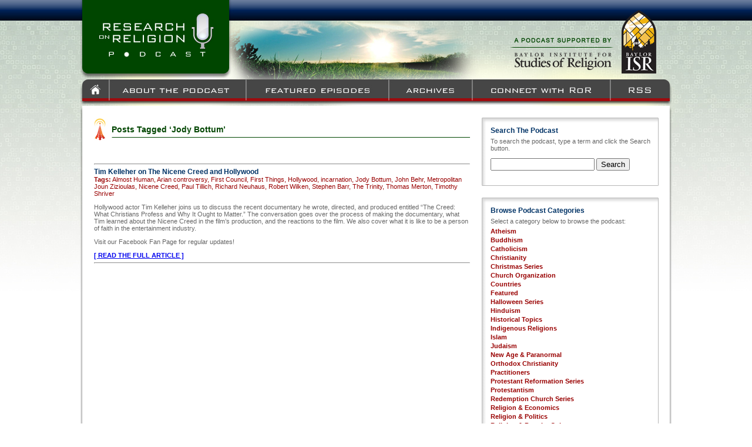

--- FILE ---
content_type: text/html; charset=UTF-8
request_url: http://www.researchonreligion.org/tag/jody-bottum
body_size: 9928
content:
<!DOCTYPE html PUBLIC "-//W3C//DTD XHTML 1.0 Transitional//EN" "http://www.w3.org/TR/xhtml1/DTD/xhtml1-transitional.dtd">

<html xmlns="http://www.w3.org/1999/xhtml" lang="en-US">

<head profile="http://gmpg.org/xfn/11">
<meta http-equiv="Content-Type" content="text/html; charset=UTF-8" />
<META NAME="Description" CONTENT="">
<META NAME="Keywords" CONTENT="">

<script>
<!--
function wopen(url, name, w, h)
{
// Fudge factors for window decoration space.
 // In my tests these work well on all platforms & browsers.
w += 32;
h += 96;
 var win = window.open(url,
  name,
  'width=' + w + ', height=' + h + ', ' +
  'location=no, menubar=no, ' +
  'status=no, toolbar=no, scrollbars=no, resizable=no');
 win.resizeTo(w, h);
 win.focus();
}
// -->
</script>

<!-- include jQuery library -->

<script type="text/javascript" src="http://www.researchonreligion.org/includes/jquery.min.js"></script>
<!-- include Cycle plugin -->
<script type="text/javascript" src="http://www.researchonreligion.org/includes/jquery.cycle.all.2.72.js"></script>

<script type="text/javascript">
$(document).ready(function() {
    $('#spotlight').cycle({
		fx: 'scrollHorz',
		speed:    1000, 
    	timeout:  5000,
    	prev:   '#prev1', 
    	next:   '#next1',
    	pause:	  1
	});
});

</script>

<title>Research On Religion  | Jody Bottum</title>

<link rel="stylesheet" href="http://www.researchonreligion.org/wp-content/themes/Podcast/style.css" type="text/css" media="screen" />
<link rel="shortcut icon" href="http://www.researchonreligion.org/wp-content/themes/Podcast/favicon.ico" type="image/x-icon" />
<link rel="pingback" href="http://www.researchonreligion.org/xmlrpc.php" />


<link rel="alternate" type="application/rss+xml" title="Research On Religion &raquo; Feed" href="http://www.researchonreligion.org/feed" />
<link rel="alternate" type="application/rss+xml" title="Research On Religion &raquo; Comments Feed" href="http://www.researchonreligion.org/comments/feed" />
<link rel="alternate" type="application/rss+xml" title="Research On Religion &raquo; Jody Bottum Tag Feed" href="http://www.researchonreligion.org/tag/jody-bottum/feed" />
		<script type="text/javascript">
			window._wpemojiSettings = {"baseUrl":"http:\/\/s.w.org\/images\/core\/emoji\/72x72\/","ext":".png","source":{"concatemoji":"http:\/\/www.researchonreligion.org\/wp-includes\/js\/wp-emoji-release.min.js?ver=4.2.39"}};
			!function(e,n,t){var a;function o(e){var t=n.createElement("canvas"),a=t.getContext&&t.getContext("2d");return!(!a||!a.fillText)&&(a.textBaseline="top",a.font="600 32px Arial","flag"===e?(a.fillText(String.fromCharCode(55356,56812,55356,56807),0,0),3e3<t.toDataURL().length):(a.fillText(String.fromCharCode(55357,56835),0,0),0!==a.getImageData(16,16,1,1).data[0]))}function i(e){var t=n.createElement("script");t.src=e,t.type="text/javascript",n.getElementsByTagName("head")[0].appendChild(t)}t.supports={simple:o("simple"),flag:o("flag")},t.DOMReady=!1,t.readyCallback=function(){t.DOMReady=!0},t.supports.simple&&t.supports.flag||(a=function(){t.readyCallback()},n.addEventListener?(n.addEventListener("DOMContentLoaded",a,!1),e.addEventListener("load",a,!1)):(e.attachEvent("onload",a),n.attachEvent("onreadystatechange",function(){"complete"===n.readyState&&t.readyCallback()})),(a=t.source||{}).concatemoji?i(a.concatemoji):a.wpemoji&&a.twemoji&&(i(a.twemoji),i(a.wpemoji)))}(window,document,window._wpemojiSettings);
		</script>
		<style type="text/css">
img.wp-smiley,
img.emoji {
	display: inline !important;
	border: none !important;
	box-shadow: none !important;
	height: 1em !important;
	width: 1em !important;
	margin: 0 .07em !important;
	vertical-align: -0.1em !important;
	background: none !important;
	padding: 0 !important;
}
</style>
<link rel="EditURI" type="application/rsd+xml" title="RSD" href="http://www.researchonreligion.org/xmlrpc.php?rsd" />
<link rel="wlwmanifest" type="application/wlwmanifest+xml" href="http://www.researchonreligion.org/wp-includes/wlwmanifest.xml" /> 
<meta name="generator" content="WordPress 4.2.39" />
<script charset="utf-8" type="text/javascript">var switchTo5x=true;</script><script charset="utf-8" type="text/javascript" src="http://w.sharethis.com/button/buttons.js"></script><script type="text/javascript">stLight.options({publisher:'wp.97e71a5e-00ad-4f59-8743-44b6ae77ea69'});var st_type='wordpress3.0';</script></head>
<body class="archive tag tag-jody-bottum tag-2467" >

<table cellpadding="0" cellspacing="0" border="0" width="1010" align="center">
	<tr valign="top">
		<td align="left" width="5" background="http://www.researchonreligion.org/wp-content/themes/Podcast/images/borderL_bg.jpg"><img src="http://www.researchonreligion.org/wp-content/themes/Podcast/images/borderL_top.jpg" border="0"></td>
		<td align="left" width="1000" bgcolor="#FFFFFF">
			<div><a href="http://www.researchonreligion.org"><img src="http://www.researchonreligion.org/wp-content/themes/Podcast/images/header_logo.jpg" border="0"></a><img src="http://www.researchonreligion.org/wp-content/themes/Podcast/images/header_middle.jpg" border="0"><a href="http://www.baylorisr.org/" target="new"><img src="http://www.researchonreligion.org/wp-content/themes/Podcast/images/header_isrlogo.jpg" border="0"></a></div>
			<div><a href="http://www.researchonreligion.org"><img src="http://www.researchonreligion.org/wp-content/themes/Podcast/images/topnav_home_1.jpg" border="0"></a><a href="http://www.researchonreligion.org/about"><img src="http://www.researchonreligion.org/wp-content/themes/Podcast/images/topnav_about_1.jpg" border="0"></a><a href="http://www.researchonreligion.org/featured"><img src="http://www.researchonreligion.org/wp-content/themes/Podcast/images/topnav_featured_1.jpg" border="0"></a><a href="http://www.researchonreligion.org/archives"><img src="http://www.researchonreligion.org/wp-content/themes/Podcast/images/topnav_archives_1.jpg" border="0"></a><a href="http://www.researchonreligion.org/connect-with-ror"><img src="http://www.researchonreligion.org/wp-content/themes/Podcast/images/topnav_connect_1.jpg" border="0"></a><a href="http://www.researchonreligion.org/feed"><img src="http://www.researchonreligion.org/wp-content/themes/Podcast/images/topnav_rss_1.jpg" border="0"></a></div>
			<div><img src="http://www.researchonreligion.org/wp-content/themes/Podcast/images/content_top.jpg" border="0"></div>

<div>
<table cellpadding="0" cellspacing="0" border="0" width="1000">
	<tr valign="top">
		<td align="left" width="680">

							<div class="content_container">

										<div>
													<div class="pagetitle">Posts Tagged &#8216;Jody Bottum&#8217;</div>
												<img src="http://www.researchonreligion.org/wp-content/themes/Podcast/images/title_bg.jpg" border="0">
					</div>

					<div class="navigation">
						<div class="alignleft"></div>
						<div class="alignright"></div>
					</div>
					
					<br/>
					<hr>

					
						<div class="posttitle">Tim Kelleher on The Nicene Creed and Hollywood</div>
						<div class="tags"><b>Tags:</b> <a href="http://www.researchonreligion.org/tag/almost-human" rel="tag">Almost Human</a>, <a href="http://www.researchonreligion.org/tag/arian-controversy" rel="tag">Arian controversy</a>, <a href="http://www.researchonreligion.org/tag/first-council" rel="tag">First Council</a>, <a href="http://www.researchonreligion.org/tag/first-things" rel="tag">First Things</a>, <a href="http://www.researchonreligion.org/tag/hollywood" rel="tag">Hollywood</a>, <a href="http://www.researchonreligion.org/tag/incarnation" rel="tag">incarnation</a>, <a href="http://www.researchonreligion.org/tag/jody-bottum" rel="tag">Jody Bottum</a>, <a href="http://www.researchonreligion.org/tag/john-behr" rel="tag">John Behr</a>, <a href="http://www.researchonreligion.org/tag/metropolitan-joun-zizioulas" rel="tag">Metropolitan Joun Zizioulas</a>, <a href="http://www.researchonreligion.org/tag/nicene-creed" rel="tag">Nicene Creed</a>, <a href="http://www.researchonreligion.org/tag/paul-tillich" rel="tag">Paul Tillich</a>, <a href="http://www.researchonreligion.org/tag/richard-neuhaus" rel="tag">Richard Neuhaus</a>, <a href="http://www.researchonreligion.org/tag/robert-wilken" rel="tag">Robert Wilken</a>, <a href="http://www.researchonreligion.org/tag/stephen-barr" rel="tag">Stephen Barr</a>, <a href="http://www.researchonreligion.org/tag/the-trinity" rel="tag">The Trinity</a>, <a href="http://www.researchonreligion.org/tag/thomas-merton" rel="tag">Thomas Merton</a>, <a href="http://www.researchonreligion.org/tag/timothy-shriver" rel="tag">Timothy Shriver</a></div>
						<p>Hollywood actor Tim Kelleher joins us to discuss the recent documentary he wrote, directed, and produced entitled &#8220;The Creed: What Christians Profess and Why It Ought to Matter.&#8221;  The conversation goes over the process of making the documentary, what Tim learned about the Nicene Creed in the film&#8217;s production, and the reactions to the film.  We also cover what it is like to be a person of faith in the entertainment industry.</p>
<p>Visit our Facebook Fan Page for regular updates! </p>
<p><span class='st_facebook_buttons' st_title='Tim Kelleher on The Nicene Creed and Hollywood' st_url='http://www.researchonreligion.org/practioneers/tim-kelleher-on-the-nicene-creed-and-hollywood' displayText='share'></span><span class='st_twitter_buttons' st_title='Tim Kelleher on The Nicene Creed and Hollywood' st_url='http://www.researchonreligion.org/practioneers/tim-kelleher-on-the-nicene-creed-and-hollywood' displayText='share'></span><span class='st_email_buttons' st_title='Tim Kelleher on The Nicene Creed and Hollywood' st_url='http://www.researchonreligion.org/practioneers/tim-kelleher-on-the-nicene-creed-and-hollywood' displayText='share'></span><span class='st_sharethis_buttons' st_title='Tim Kelleher on The Nicene Creed and Hollywood' st_url='http://www.researchonreligion.org/practioneers/tim-kelleher-on-the-nicene-creed-and-hollywood' displayText='share'></span></p> <a href="http://www.researchonreligion.org/practioneers/tim-kelleher-on-the-nicene-creed-and-hollywood"><b>[ READ THE FULL ARTICLE ]</b></a>
						<hr />

					
					<div class="navigation">
						<div class="alignleft"></div>
						<div class="alignright"></div>
					</div>

				</div>
					</td>
		<td align="left" width="320">
			
<div class="callout_box">
	<div><img src="http://www.researchonreligion.org/wp-content/themes/Podcast/images/callout_top.jpg" border="0"></div>
	<div class="callout_title">Search The Podcast</div>
	<div class="callout_content">To search the podcast, type a term and click the Search button.<p><form role="search" method="get" id="searchform" action="http://www.researchonreligion.org" >
	<div>
	<input type="text" value="" name="s" id="s" />
	<input type="submit" id="searchsubmit" value="Search" />
	</div>
</form></p></div>
	<div><img src="http://www.researchonreligion.org/wp-content/themes/Podcast/images/callout_bottom.jpg" border="0"></div>
</div>
<div class="callout_box">
	<div><img src="http://www.researchonreligion.org/wp-content/themes/Podcast/images/callout_top.jpg" border="0"></div>
	<div class="callout_title">Browse Podcast Categories</div>
	<div class="callout_content">Select a category below to browse the podcast:
		<ul>
				<li class="cat-item cat-item-4012"><a href="http://www.researchonreligion.org/category/atheism" >Atheism</a>
</li>
	<li class="cat-item cat-item-1136"><a href="http://www.researchonreligion.org/category/buddhism" >Buddhism</a>
</li>
	<li class="cat-item cat-item-24"><a href="http://www.researchonreligion.org/category/catholicism" >Catholicism</a>
</li>
	<li class="cat-item cat-item-16"><a href="http://www.researchonreligion.org/category/christianity" >Christianity</a>
</li>
	<li class="cat-item cat-item-4573"><a href="http://www.researchonreligion.org/category/christmas-series" >Christmas Series</a>
</li>
	<li class="cat-item cat-item-8"><a href="http://www.researchonreligion.org/category/church-organization" >Church Organization</a>
</li>
	<li class="cat-item cat-item-137"><a href="http://www.researchonreligion.org/category/countries" >Countries</a>
</li>
	<li class="cat-item cat-item-55"><a href="http://www.researchonreligion.org/category/featured" >Featured</a>
</li>
	<li class="cat-item cat-item-4542"><a href="http://www.researchonreligion.org/category/halloween-series" >Halloween Series</a>
</li>
	<li class="cat-item cat-item-787"><a href="http://www.researchonreligion.org/category/hinduism" >Hinduism</a>
</li>
	<li class="cat-item cat-item-14"><a href="http://www.researchonreligion.org/category/historical-topics" >Historical Topics</a>
</li>
	<li class="cat-item cat-item-837"><a href="http://www.researchonreligion.org/category/indigenous-religions" >Indigenous Religions</a>
</li>
	<li class="cat-item cat-item-48"><a href="http://www.researchonreligion.org/category/islam" >Islam</a>
</li>
	<li class="cat-item cat-item-338"><a href="http://www.researchonreligion.org/category/judaism" >Judaism</a>
</li>
	<li class="cat-item cat-item-241"><a href="http://www.researchonreligion.org/category/new-age-paranormal" >New Age &amp; Paranormal</a>
</li>
	<li class="cat-item cat-item-80"><a href="http://www.researchonreligion.org/category/orthodox-christianity" >Orthodox Christianity</a>
</li>
	<li class="cat-item cat-item-9"><a href="http://www.researchonreligion.org/category/practioneers" >Practitioners</a>
</li>
	<li class="cat-item cat-item-4274"><a href="http://www.researchonreligion.org/category/protestant-reformation-series" >Protestant Reformation Series</a>
</li>
	<li class="cat-item cat-item-15"><a href="http://www.researchonreligion.org/category/protestantism" >Protestantism</a>
</li>
	<li class="cat-item cat-item-1087"><a href="http://www.researchonreligion.org/category/redemption-church-series" >Redemption Church Series</a>
</li>
	<li class="cat-item cat-item-147"><a href="http://www.researchonreligion.org/category/religion-economics" >Religion &amp; Economics</a>
</li>
	<li class="cat-item cat-item-23"><a href="http://www.researchonreligion.org/category/religion-politics" >Religion &amp; Politics</a>
</li>
	<li class="cat-item cat-item-1805"><a href="http://www.researchonreligion.org/category/religion-popular-culture" >Religion &amp; Popular Culture</a>
</li>
	<li class="cat-item cat-item-462"><a href="http://www.researchonreligion.org/category/religion-psychology" >Religion &amp; Psychology</a>
</li>
	<li class="cat-item cat-item-1626"><a href="http://www.researchonreligion.org/category/religion-science" >Religion &amp; Science</a>
</li>
	<li class="cat-item cat-item-33"><a href="http://www.researchonreligion.org/category/religious-liberty" >Religious Liberty</a>
</li>
	<li class="cat-item cat-item-4859"><a href="http://www.researchonreligion.org/category/rodcast" >Rodcast</a>
</li>
	<li class="cat-item cat-item-81"><a href="http://www.researchonreligion.org/category/secularization" >Secularization</a>
</li>
	<li class="cat-item cat-item-3110"><a href="http://www.researchonreligion.org/category/sikhism" >Sikhism</a>
</li>
	<li class="cat-item cat-item-3"><a href="http://www.researchonreligion.org/category/social-issues" >Social Issues</a>
</li>
	<li class="cat-item cat-item-1201"><a href="http://www.researchonreligion.org/category/taoism" >Taoism</a>
</li>
	<li class="cat-item cat-item-4858"><a href="http://www.researchonreligion.org/category/top-twelve-series" >Top Twelve Series</a>
</li>
	<li class="cat-item cat-item-1"><a href="http://www.researchonreligion.org/category/uncategorized" >Uncategorized</a>
</li>
	<li class="cat-item cat-item-128"><a href="http://www.researchonreligion.org/category/world-region" >World Region</a>
</li>
		</ul></div>
	<div><img src="http://www.researchonreligion.org/wp-content/themes/Podcast/images/callout_bottom.jpg" border="0"></div>
</div>
<div class="callout_box">
	<div><img src="http://www.researchonreligion.org/wp-content/themes/Podcast/images/callout_top.jpg" border="0"></div>
	<div class="callout_title">Connect With Us</div>
	<div class="callout_content"><a href="http://www.facebook.com/pages/Research-on-Religion-with-Anthony-Gill/146811375382456" target="new"><img src="http://www.researchonreligion.org/wp-content/themes/Podcast/images/button_facebook.jpg" border="0"></a> <a href="http://twitter.com/RoRcast" target="new"><img src="http://www.researchonreligion.org/wp-content/themes/Podcast/images/button_twitter.jpg" border="0"></a> <a href="http://www.researchonreligion.org/feed"><img src="http://www.researchonreligion.org/wp-content/themes/Podcast/images/button_rss.jpg" border="0"></a> <a href="http://itunes.apple.com/us/podcast/research-on-religion/id401047404?ign-mpt=uo%3D4" target="new"><img src="http://www.researchonreligion.org/wp-content/themes/Podcast/images/itunes_icon.png" border="0" width="40"></a> <script src="http://connect.facebook.net/en_US/all.js#xfbml=1"></script><fb:like-box href="http://www.facebook.com/pages/Research-on-Religion-with-Anthony-Gill/146811375382456" width="292" show_faces="false" stream="false" header="true"></fb:like-box></div>
	<div><img src="http://www.researchonreligion.org/wp-content/themes/Podcast/images/callout_bottom.jpg" border="0"></div>
</div>
<div class="callout_box">
	<div><img src="http://www.researchonreligion.org/wp-content/themes/Podcast/images/callout_top.jpg" border="0"></div>
	<div class="callout_content">
		<ul>
				        <li id="wp-cumulus" class="widget wp_cumulus_widget">						<object type="application/x-shockwave-flash" data="http://www.researchonreligion.org/wp-content/plugins/wp-cumulus/tagcloud.swf?r=3396574" width="280" height="210"><param name="movie" value="http://www.researchonreligion.org/wp-content/plugins/wp-cumulus/tagcloud.swf?r=3396574" /><param name="bgcolor" value="#ffffff" /><param name="AllowScriptAccess" value="always" /><param name="flashvars" value="tcolor=0x333333&amp;tcolor2=0x333333&amp;hicolor=0x000000&amp;tspeed=100&amp;distr=true&amp;mode=both&amp;tagcloud=%3Ctags%3E%3Ca+href%3D%27http%3A%2F%2Fwww.researchonreligion.org%2Ftag%2Fabortion%27+class%3D%27tag-link-239%27+title%3D%2711+topics%27+style%3D%27font-size%3A+8pt%3B%27%3Eabortion%3C%2Fa%3E%0A%3Ca+href%3D%27http%3A%2F%2Fwww.researchonreligion.org%2Ftag%2Farab-spring%27+class%3D%27tag-link-796%27+title%3D%2715+topics%27+style%3D%27font-size%3A+10.8pt%3B%27%3EArab+Spring%3C%2Fa%3E%0A%3Ca+href%3D%27http%3A%2F%2Fwww.researchonreligion.org%2Ftag%2Fc-s-lewis%27+class%3D%27tag-link-1103%27+title%3D%2714+topics%27+style%3D%27font-size%3A+10.333333333333pt%3B%27%3EC.S.+Lewis%3C%2Fa%3E%0A%3Ca+href%3D%27http%3A%2F%2Fwww.researchonreligion.org%2Ftag%2Fcatholic-church%27+class%3D%27tag-link-27%27+title%3D%2729+topics%27+style%3D%27font-size%3A+17.333333333333pt%3B%27%3ECatholic+Church%3C%2Fa%3E%0A%3Ca+href%3D%27http%3A%2F%2Fwww.researchonreligion.org%2Ftag%2Fcatholicism%27+class%3D%27tag-link-24%27+title%3D%2724+topics%27+style%3D%27font-size%3A+15.466666666667pt%3B%27%3ECatholicism%3C%2Fa%3E%0A%3Ca+href%3D%27http%3A%2F%2Fwww.researchonreligion.org%2Ftag%2Fcharity%27+class%3D%27tag-link-104%27+title%3D%2718+topics%27+style%3D%27font-size%3A+12.666666666667pt%3B%27%3Echarity%3C%2Fa%3E%0A%3Ca+href%3D%27http%3A%2F%2Fwww.researchonreligion.org%2Ftag%2Fchina%27+class%3D%27tag-link-49%27+title%3D%2712+topics%27+style%3D%27font-size%3A+8.7pt%3B%27%3EChina%3C%2Fa%3E%0A%3Ca+href%3D%27http%3A%2F%2Fwww.researchonreligion.org%2Ftag%2Fchristianity%27+class%3D%27tag-link-16%27+title%3D%2718+topics%27+style%3D%27font-size%3A+12.666666666667pt%3B%27%3EChristianity%3C%2Fa%3E%0A%3Ca+href%3D%27http%3A%2F%2Fwww.researchonreligion.org%2Ftag%2Fcommunism%27+class%3D%27tag-link-29%27+title%3D%2711+topics%27+style%3D%27font-size%3A+8pt%3B%27%3Ecommunism%3C%2Fa%3E%0A%3Ca+href%3D%27http%3A%2F%2Fwww.researchonreligion.org%2Ftag%2Fdemocracy%27+class%3D%27tag-link-582%27+title%3D%2713+topics%27+style%3D%27font-size%3A+9.6333333333333pt%3B%27%3Edemocracy%3C%2Fa%3E%0A%3Ca+href%3D%27http%3A%2F%2Fwww.researchonreligion.org%2Ftag%2Feconomics%27+class%3D%27tag-link-604%27+title%3D%2712+topics%27+style%3D%27font-size%3A+8.7pt%3B%27%3Eeconomics%3C%2Fa%3E%0A%3Ca+href%3D%27http%3A%2F%2Fwww.researchonreligion.org%2Ftag%2Feducation%27+class%3D%27tag-link-333%27+title%3D%2712+topics%27+style%3D%27font-size%3A+8.7pt%3B%27%3Eeducation%3C%2Fa%3E%0A%3Ca+href%3D%27http%3A%2F%2Fwww.researchonreligion.org%2Ftag%2Fegypt%27+class%3D%27tag-link-413%27+title%3D%2711+topics%27+style%3D%27font-size%3A+8pt%3B%27%3EEgypt%3C%2Fa%3E%0A%3Ca+href%3D%27http%3A%2F%2Fwww.researchonreligion.org%2Ftag%2Fevangelicals%27+class%3D%27tag-link-410%27+title%3D%2712+topics%27+style%3D%27font-size%3A+8.7pt%3B%27%3Eevangelicals%3C%2Fa%3E%0A%3Ca+href%3D%27http%3A%2F%2Fwww.researchonreligion.org%2Ftag%2Ffirst-amendment%27+class%3D%27tag-link-34%27+title%3D%2711+topics%27+style%3D%27font-size%3A+8pt%3B%27%3EFirst+Amendment%3C%2Fa%3E%0A%3Ca+href%3D%27http%3A%2F%2Fwww.researchonreligion.org%2Ftag%2Ffrance%27+class%3D%27tag-link-345%27+title%3D%2711+topics%27+style%3D%27font-size%3A+8pt%3B%27%3EFrance%3C%2Fa%3E%0A%3Ca+href%3D%27http%3A%2F%2Fwww.researchonreligion.org%2Ftag%2Fimmigration%27+class%3D%27tag-link-112%27+title%3D%2721+topics%27+style%3D%27font-size%3A+14.066666666667pt%3B%27%3Eimmigration%3C%2Fa%3E%0A%3Ca+href%3D%27http%3A%2F%2Fwww.researchonreligion.org%2Ftag%2Findia%27+class%3D%27tag-link-790%27+title%3D%2712+topics%27+style%3D%27font-size%3A+8.7pt%3B%27%3EIndia%3C%2Fa%3E%0A%3Ca+href%3D%27http%3A%2F%2Fwww.researchonreligion.org%2Ftag%2Fislam%27+class%3D%27tag-link-48%27+title%3D%2746+topics%27+style%3D%27font-size%3A+21.766666666667pt%3B%27%3EIslam%3C%2Fa%3E%0A%3Ca+href%3D%27http%3A%2F%2Fwww.researchonreligion.org%2Ftag%2Fjews%27+class%3D%27tag-link-1432%27+title%3D%2712+topics%27+style%3D%27font-size%3A+8.7pt%3B%27%3EJews%3C%2Fa%3E%0A%3Ca+href%3D%27http%3A%2F%2Fwww.researchonreligion.org%2Ftag%2Fjudaism%27+class%3D%27tag-link-338%27+title%3D%2717+topics%27+style%3D%27font-size%3A+12.2pt%3B%27%3EJudaism%3C%2Fa%3E%0A%3Ca+href%3D%27http%3A%2F%2Fwww.researchonreligion.org%2Ftag%2Fmartin-luther%27+class%3D%27tag-link-18%27+title%3D%2717+topics%27+style%3D%27font-size%3A+12.2pt%3B%27%3EMartin+Luther%3C%2Fa%3E%0A%3Ca+href%3D%27http%3A%2F%2Fwww.researchonreligion.org%2Ftag%2Fmegachurches%27+class%3D%27tag-link-118%27+title%3D%2718+topics%27+style%3D%27font-size%3A+12.666666666667pt%3B%27%3Emegachurches%3C%2Fa%3E%0A%3Ca+href%3D%27http%3A%2F%2Fwww.researchonreligion.org%2Ftag%2Fmitt-romney%27+class%3D%27tag-link-217%27+title%3D%2712+topics%27+style%3D%27font-size%3A+8.7pt%3B%27%3EMitt+Romney%3C%2Fa%3E%0A%3Ca+href%3D%27http%3A%2F%2Fwww.researchonreligion.org%2Ftag%2Fmormonism%27+class%3D%27tag-link-223%27+title%3D%2712+topics%27+style%3D%27font-size%3A+8.7pt%3B%27%3EMormonism%3C%2Fa%3E%0A%3Ca+href%3D%27http%3A%2F%2Fwww.researchonreligion.org%2Ftag%2Fmormons%27+class%3D%27tag-link-1281%27+title%3D%2712+topics%27+style%3D%27font-size%3A+8.7pt%3B%27%3EMormons%3C%2Fa%3E%0A%3Ca+href%3D%27http%3A%2F%2Fwww.researchonreligion.org%2Ftag%2Fmuslim-brotherhood%27+class%3D%27tag-link-187%27+title%3D%2712+topics%27+style%3D%27font-size%3A+8.7pt%3B%27%3EMuslim+Brotherhood%3C%2Fa%3E%0A%3Ca+href%3D%27http%3A%2F%2Fwww.researchonreligion.org%2Ftag%2Fottoman-empire%27+class%3D%27tag-link-1495%27+title%3D%2713+topics%27+style%3D%27font-size%3A+9.6333333333333pt%3B%27%3EOttoman+Empire%3C%2Fa%3E%0A%3Ca+href%3D%27http%3A%2F%2Fwww.researchonreligion.org%2Ftag%2Fpentecostalism%27+class%3D%27tag-link-162%27+title%3D%2717+topics%27+style%3D%27font-size%3A+12.2pt%3B%27%3EPentecostalism%3C%2Fa%3E%0A%3Ca+href%3D%27http%3A%2F%2Fwww.researchonreligion.org%2Ftag%2Fpilgrims%27+class%3D%27tag-link-279%27+title%3D%2711+topics%27+style%3D%27font-size%3A+8pt%3B%27%3EPilgrims%3C%2Fa%3E%0A%3Ca+href%3D%27http%3A%2F%2Fwww.researchonreligion.org%2Ftag%2Fpope-francis%27+class%3D%27tag-link-2209%27+title%3D%2712+topics%27+style%3D%27font-size%3A+8.7pt%3B%27%3EPope+Francis%3C%2Fa%3E%0A%3Ca+href%3D%27http%3A%2F%2Fwww.researchonreligion.org%2Ftag%2Fprotestant-reformation%27+class%3D%27tag-link-695%27+title%3D%2712+topics%27+style%3D%27font-size%3A+8.7pt%3B%27%3EProtestant+Reformation%3C%2Fa%3E%0A%3Ca+href%3D%27http%3A%2F%2Fwww.researchonreligion.org%2Ftag%2Fpuritans%27+class%3D%27tag-link-195%27+title%3D%2714+topics%27+style%3D%27font-size%3A+10.333333333333pt%3B%27%3EPuritans%3C%2Fa%3E%0A%3Ca+href%3D%27http%3A%2F%2Fwww.researchonreligion.org%2Ftag%2Fquakers%27+class%3D%27tag-link-289%27+title%3D%2713+topics%27+style%3D%27font-size%3A+9.6333333333333pt%3B%27%3EQuakers%3C%2Fa%3E%0A%3Ca+href%3D%27http%3A%2F%2Fwww.researchonreligion.org%2Ftag%2Freligion-and-economics%27+class%3D%27tag-link-178%27+title%3D%2720+topics%27+style%3D%27font-size%3A+13.6pt%3B%27%3Ereligion+and+economics%3C%2Fa%3E%0A%3Ca+href%3D%27http%3A%2F%2Fwww.researchonreligion.org%2Ftag%2Freligion-and-politics%27+class%3D%27tag-link-37%27+title%3D%2724+topics%27+style%3D%27font-size%3A+15.466666666667pt%3B%27%3Ereligion+and+politics%3C%2Fa%3E%0A%3Ca+href%3D%27http%3A%2F%2Fwww.researchonreligion.org%2Ftag%2Freligious-freedom%27+class%3D%27tag-link-36%27+title%3D%2735+topics%27+style%3D%27font-size%3A+19.2pt%3B%27%3Ereligious+freedom%3C%2Fa%3E%0A%3Ca+href%3D%27http%3A%2F%2Fwww.researchonreligion.org%2Ftag%2Freligious-liberty-2%27+class%3D%27tag-link-89%27+title%3D%2747+topics%27+style%3D%27font-size%3A+22pt%3B%27%3Ereligious+liberty%3C%2Fa%3E%0A%3Ca+href%3D%27http%3A%2F%2Fwww.researchonreligion.org%2Ftag%2Freligious-persecution%27+class%3D%27tag-link-54%27+title%3D%2713+topics%27+style%3D%27font-size%3A+9.6333333333333pt%3B%27%3Ereligious+persecution%3C%2Fa%3E%0A%3Ca+href%3D%27http%3A%2F%2Fwww.researchonreligion.org%2Ftag%2Freligious-pluralism%27+class%3D%27tag-link-356%27+title%3D%2716+topics%27+style%3D%27font-size%3A+11.5pt%3B%27%3Ereligious+pluralism%3C%2Fa%3E%0A%3Ca+href%3D%27http%3A%2F%2Fwww.researchonreligion.org%2Ftag%2Frussia%27+class%3D%27tag-link-84%27+title%3D%2711+topics%27+style%3D%27font-size%3A+8pt%3B%27%3ERussia%3C%2Fa%3E%0A%3Ca+href%3D%27http%3A%2F%2Fwww.researchonreligion.org%2Ftag%2Fsecularization-2%27+class%3D%27tag-link-87%27+title%3D%2722+topics%27+style%3D%27font-size%3A+14.533333333333pt%3B%27%3Esecularization%3C%2Fa%3E%0A%3Ca+href%3D%27http%3A%2F%2Fwww.researchonreligion.org%2Ftag%2Fst-augustine%27+class%3D%27tag-link-479%27+title%3D%2711+topics%27+style%3D%27font-size%3A+8pt%3B%27%3ESt.+Augustine%3C%2Fa%3E%0A%3Ca+href%3D%27http%3A%2F%2Fwww.researchonreligion.org%2Ftag%2Fturkey%27+class%3D%27tag-link-425%27+title%3D%2719+topics%27+style%3D%27font-size%3A+13.133333333333pt%3B%27%3ETurkey%3C%2Fa%3E%0A%3Ca+href%3D%27http%3A%2F%2Fwww.researchonreligion.org%2Ftag%2Fvatican-council-ii%27+class%3D%27tag-link-563%27+title%3D%2714+topics%27+style%3D%27font-size%3A+10.333333333333pt%3B%27%3EVatican+Council+II%3C%2Fa%3E%3C%2Ftags%3E&amp;categories=%09%3Ca+href%3D%22http%3A%2F%2Fwww.researchonreligion.org%2Fcategory%2Fworld-region%2Fafrica%22+%3EAfrica%3C%2Fa%3E+%2815%29%3Cbr+%2F%3E%0A%09%3Ca+href%3D%22http%3A%2F%2Fwww.researchonreligion.org%2Fcategory%2Fatheism%22+%3EAtheism%3C%2Fa%3E+%281%29%3Cbr+%2F%3E%0A%09%3Ca+href%3D%22http%3A%2F%2Fwww.researchonreligion.org%2Fcategory%2Fcountries%2Fbrazil%22+%3EBrazil%3C%2Fa%3E+%283%29%3Cbr+%2F%3E%0A%09%3Ca+href%3D%22http%3A%2F%2Fwww.researchonreligion.org%2Fcategory%2Fbuddhism%22+%3EBuddhism%3C%2Fa%3E+%287%29%3Cbr+%2F%3E%0A%09%3Ca+href%3D%22http%3A%2F%2Fwww.researchonreligion.org%2Fcategory%2Fcountries%2Fcanada%22+%3ECanada%3C%2Fa%3E+%282%29%3Cbr+%2F%3E%0A%09%3Ca+href%3D%22http%3A%2F%2Fwww.researchonreligion.org%2Fcategory%2Fcatholicism%22+%3ECatholicism%3C%2Fa%3E+%2859%29%3Cbr+%2F%3E%0A%09%3Ca+href%3D%22http%3A%2F%2Fwww.researchonreligion.org%2Fcategory%2Fworld-region%2Fcentral-asia%22+%3ECentral+Asia%3C%2Fa%3E+%2814%29%3Cbr+%2F%3E%0A%09%3Ca+href%3D%22http%3A%2F%2Fwww.researchonreligion.org%2Fcategory%2Fcountries%2Fchechnya%22+%3EChechnya%3C%2Fa%3E+%282%29%3Cbr+%2F%3E%0A%09%3Ca+href%3D%22http%3A%2F%2Fwww.researchonreligion.org%2Fcategory%2Fcountries%2Fchile%22+%3EChile%3C%2Fa%3E+%281%29%3Cbr+%2F%3E%0A%09%3Ca+href%3D%22http%3A%2F%2Fwww.researchonreligion.org%2Fcategory%2Fcountries%2Fchina-prc%22+%3EChina+%28PRC%29%3C%2Fa%3E+%2811%29%3Cbr+%2F%3E%0A%09%3Ca+href%3D%22http%3A%2F%2Fwww.researchonreligion.org%2Fcategory%2Fchristianity%22+%3EChristianity%3C%2Fa%3E+%28233%29%3Cbr+%2F%3E%0A%09%3Ca+href%3D%22http%3A%2F%2Fwww.researchonreligion.org%2Fcategory%2Fchristmas-series%22+%3EChristmas+Series%3C%2Fa%3E+%287%29%3Cbr+%2F%3E%0A%09%3Ca+href%3D%22http%3A%2F%2Fwww.researchonreligion.org%2Fcategory%2Fchurch-organization%22+%3EChurch+Organization%3C%2Fa%3E+%2864%29%3Cbr+%2F%3E%0A%09%3Ca+href%3D%22http%3A%2F%2Fwww.researchonreligion.org%2Fcategory%2Fcountries%2Fcolombia%22+%3EColombia%3C%2Fa%3E+%281%29%3Cbr+%2F%3E%0A%09%3Ca+href%3D%22http%3A%2F%2Fwww.researchonreligion.org%2Fcategory%2Fcountries%22+%3ECountries%3C%2Fa%3E+%281%29%3Cbr+%2F%3E%0A%09%3Ca+href%3D%22http%3A%2F%2Fwww.researchonreligion.org%2Fcategory%2Fsocial-issues%2Fcrime-delinquency%22+%3ECrime+%26amp%3B+Delinquency%3C%2Fa%3E+%2823%29%3Cbr+%2F%3E%0A%09%3Ca+href%3D%22http%3A%2F%2Fwww.researchonreligion.org%2Fcategory%2Fcountries%2Fcuba%22+%3ECuba%3C%2Fa%3E+%282%29%3Cbr+%2F%3E%0A%09%3Ca+href%3D%22http%3A%2F%2Fwww.researchonreligion.org%2Fcategory%2Fworld-region%2Feast-asia%22+%3EEast+Asia%3C%2Fa%3E+%2814%29%3Cbr+%2F%3E%0A%09%3Ca+href%3D%22http%3A%2F%2Fwww.researchonreligion.org%2Fcategory%2Fsocial-issues%2Feducation-social-issues%22+%3EEducation%3C%2Fa%3E+%2822%29%3Cbr+%2F%3E%0A%09%3Ca+href%3D%22http%3A%2F%2Fwww.researchonreligion.org%2Fcategory%2Fcountries%2Fegypt%22+%3EEgypt%3C%2Fa%3E+%288%29%3Cbr+%2F%3E%0A%09%3Ca+href%3D%22http%3A%2F%2Fwww.researchonreligion.org%2Fcategory%2Fsocial-issues%2Fenvironmental-issues%22+%3EEnvironmental+Issues%3C%2Fa%3E+%285%29%3Cbr+%2F%3E%0A%09%3Ca+href%3D%22http%3A%2F%2Fwww.researchonreligion.org%2Fcategory%2Fworld-region%2Feurope%22+%3EEurope%3C%2Fa%3E+%2851%29%3Cbr+%2F%3E%0A%09%3Ca+href%3D%22http%3A%2F%2Fwww.researchonreligion.org%2Fcategory%2Ffeatured%22+%3EFeatured%3C%2Fa%3E+%2865%29%3Cbr+%2F%3E%0A%09%3Ca+href%3D%22http%3A%2F%2Fwww.researchonreligion.org%2Fcategory%2Fcountries%2Ffrance%22+%3EFrance%3C%2Fa%3E+%2811%29%3Cbr+%2F%3E%0A%09%3Ca+href%3D%22http%3A%2F%2Fwww.researchonreligion.org%2Fcategory%2Fsocial-issues%2Fgender-issues%22+%3EGender+Issues%3C%2Fa%3E+%287%29%3Cbr+%2F%3E%0A%09%3Ca+href%3D%22http%3A%2F%2Fwww.researchonreligion.org%2Fcategory%2Fcountries%2Fgermany%22+%3EGermany%3C%2Fa%3E+%285%29%3Cbr+%2F%3E%0A%09%3Ca+href%3D%22http%3A%2F%2Fwww.researchonreligion.org%2Fcategory%2Fworld-region%2Fglobal%22+%3EGlobal%3C%2Fa%3E+%2845%29%3Cbr+%2F%3E%0A%09%3Ca+href%3D%22http%3A%2F%2Fwww.researchonreligion.org%2Fcategory%2Fcountries%2Fgreat-britain%22+%3EGreat+Britain%3C%2Fa%3E+%2816%29%3Cbr+%2F%3E%0A%09%3Ca+href%3D%22http%3A%2F%2Fwww.researchonreligion.org%2Fcategory%2Fcountries%2Fgreece%22+%3EGreece%3C%2Fa%3E+%281%29%3Cbr+%2F%3E%0A%09%3Ca+href%3D%22http%3A%2F%2Fwww.researchonreligion.org%2Fcategory%2Fcountries%2Fhaiti%22+%3EHaiti%3C%2Fa%3E+%282%29%3Cbr+%2F%3E%0A%09%3Ca+href%3D%22http%3A%2F%2Fwww.researchonreligion.org%2Fcategory%2Fhalloween-series%22+%3EHalloween+Series%3C%2Fa%3E+%288%29%3Cbr+%2F%3E%0A%09%3Ca+href%3D%22http%3A%2F%2Fwww.researchonreligion.org%2Fcategory%2Fsocial-issues%2Fhealth-disease%22+%3EHealth+%26amp%3B+Disease%3C%2Fa%3E+%2819%29%3Cbr+%2F%3E%0A%09%3Ca+href%3D%22http%3A%2F%2Fwww.researchonreligion.org%2Fcategory%2Fhinduism%22+%3EHinduism%3C%2Fa%3E+%286%29%3Cbr+%2F%3E%0A%09%3Ca+href%3D%22http%3A%2F%2Fwww.researchonreligion.org%2Fcategory%2Fhistorical-topics%22+%3EHistorical+Topics%3C%2Fa%3E+%28147%29%3Cbr+%2F%3E%0A%09%3Ca+href%3D%22http%3A%2F%2Fwww.researchonreligion.org%2Fcategory%2Fcountries%2Findia%22+%3EIndia%3C%2Fa%3E+%288%29%3Cbr+%2F%3E%0A%09%3Ca+href%3D%22http%3A%2F%2Fwww.researchonreligion.org%2Fcategory%2Findigenous-religions%22+%3EIndigenous+Religions%3C%2Fa%3E+%283%29%3Cbr+%2F%3E%0A%09%3Ca+href%3D%22http%3A%2F%2Fwww.researchonreligion.org%2Fcategory%2Fcountries%2Findonesia%22+%3EIndonesia%3C%2Fa%3E+%282%29%3Cbr+%2F%3E%0A%09%3Ca+href%3D%22http%3A%2F%2Fwww.researchonreligion.org%2Fcategory%2Fcountries%2Firan%22+%3EIran%3C%2Fa%3E+%2810%29%3Cbr+%2F%3E%0A%09%3Ca+href%3D%22http%3A%2F%2Fwww.researchonreligion.org%2Fcategory%2Fcountries%2Firaq%22+%3EIraq%3C%2Fa%3E+%284%29%3Cbr+%2F%3E%0A%09%3Ca+href%3D%22http%3A%2F%2Fwww.researchonreligion.org%2Fcategory%2Fislam%22+%3EIslam%3C%2Fa%3E+%2850%29%3Cbr+%2F%3E%0A%09%3Ca+href%3D%22http%3A%2F%2Fwww.researchonreligion.org%2Fcategory%2Fcountries%2Fisrael%22+%3EIsrael%3C%2Fa%3E+%283%29%3Cbr+%2F%3E%0A%09%3Ca+href%3D%22http%3A%2F%2Fwww.researchonreligion.org%2Fcategory%2Fcountries%2Fitaly%22+%3EItaly%3C%2Fa%3E+%285%29%3Cbr+%2F%3E%0A%09%3Ca+href%3D%22http%3A%2F%2Fwww.researchonreligion.org%2Fcategory%2Fcountries%2Fjapan%22+%3EJapan%3C%2Fa%3E+%284%29%3Cbr+%2F%3E%0A%09%3Ca+href%3D%22http%3A%2F%2Fwww.researchonreligion.org%2Fcategory%2Fjudaism%22+%3EJudaism%3C%2Fa%3E+%2830%29%3Cbr+%2F%3E%0A%09%3Ca+href%3D%22http%3A%2F%2Fwww.researchonreligion.org%2Fcategory%2Fcountries%2Fkorea%22+%3EKorea%3C%2Fa%3E+%281%29%3Cbr+%2F%3E%0A%09%3Ca+href%3D%22http%3A%2F%2Fwww.researchonreligion.org%2Fcategory%2Fcountries%2Fkuwait%22+%3EKuwait%3C%2Fa%3E+%281%29%3Cbr+%2F%3E%0A%09%3Ca+href%3D%22http%3A%2F%2Fwww.researchonreligion.org%2Fcategory%2Fworld-region%2Flatin-america%22+%3ELatin+America%3C%2Fa%3E+%2811%29%3Cbr+%2F%3E%0A%09%3Ca+href%3D%22http%3A%2F%2Fwww.researchonreligion.org%2Fcategory%2Fcountries%2Flibya%22+%3ELibya%3C%2Fa%3E+%282%29%3Cbr+%2F%3E%0A%09%3Ca+href%3D%22http%3A%2F%2Fwww.researchonreligion.org%2Fcategory%2Fcountries%2Fmexico%22+%3EMexico%3C%2Fa%3E+%282%29%3Cbr+%2F%3E%0A%09%3Ca+href%3D%22http%3A%2F%2Fwww.researchonreligion.org%2Fcategory%2Fworld-region%2Fmiddle-east%22+%3EMiddle+East%3C%2Fa%3E+%2839%29%3Cbr+%2F%3E%0A%09%3Ca+href%3D%22http%3A%2F%2Fwww.researchonreligion.org%2Fcategory%2Fcountries%2Fmorocco%22+%3EMorocco%3C%2Fa%3E+%282%29%3Cbr+%2F%3E%0A%09%3Ca+href%3D%22http%3A%2F%2Fwww.researchonreligion.org%2Fcategory%2Fnew-age-paranormal%22+%3ENew+Age+%26amp%3B+Paranormal%3C%2Fa%3E+%285%29%3Cbr+%2F%3E%0A%09%3Ca+href%3D%22http%3A%2F%2Fwww.researchonreligion.org%2Fcategory%2Fcountries%2Fnigeria%22+%3ENigeria%3C%2Fa%3E+%283%29%3Cbr+%2F%3E%0A%09%3Ca+href%3D%22http%3A%2F%2Fwww.researchonreligion.org%2Fcategory%2Fworld-region%2Fnorth-america%22+%3ENorth+America%3C%2Fa%3E+%28106%29%3Cbr+%2F%3E%0A%09%3Ca+href%3D%22http%3A%2F%2Fwww.researchonreligion.org%2Fcategory%2Fcountries%2Fnorth-korea%22+%3ENorth+Korea%3C%2Fa%3E+%281%29%3Cbr+%2F%3E%0A%09%3Ca+href%3D%22http%3A%2F%2Fwww.researchonreligion.org%2Fcategory%2Fcountries%2Fnorthern-ireland%22+%3ENorthern+Ireland%3C%2Fa%3E+%281%29%3Cbr+%2F%3E%0A%09%3Ca+href%3D%22http%3A%2F%2Fwww.researchonreligion.org%2Fcategory%2Forthodox-christianity%22+%3EOrthodox+Christianity%3C%2Fa%3E+%286%29%3Cbr+%2F%3E%0A%09%3Ca+href%3D%22http%3A%2F%2Fwww.researchonreligion.org%2Fcategory%2Fcountries%2Fpakistan%22+%3EPakistan%3C%2Fa%3E+%282%29%3Cbr+%2F%3E%0A%09%3Ca+href%3D%22http%3A%2F%2Fwww.researchonreligion.org%2Fcategory%2Fcountries%2Fperu%22+%3EPeru%3C%2Fa%3E+%282%29%3Cbr+%2F%3E%0A%09%3Ca+href%3D%22http%3A%2F%2Fwww.researchonreligion.org%2Fcategory%2Fcountries%2Fpoland%22+%3EPoland%3C%2Fa%3E+%285%29%3Cbr+%2F%3E%0A%09%3Ca+href%3D%22http%3A%2F%2Fwww.researchonreligion.org%2Fcategory%2Fsocial-issues%2Fpoverty-development%22+%3EPoverty+%26amp%3B+Development%3C%2Fa%3E+%2842%29%3Cbr+%2F%3E%0A%09%3Ca+href%3D%22http%3A%2F%2Fwww.researchonreligion.org%2Fcategory%2Fpractioneers%22+%3EPractitioners%3C%2Fa%3E+%2858%29%3Cbr+%2F%3E%0A%09%3Ca+href%3D%22http%3A%2F%2Fwww.researchonreligion.org%2Fcategory%2Fprotestant-reformation-series%22+%3EProtestant+Reformation+Series%3C%2Fa%3E+%287%29%3Cbr+%2F%3E%0A%09%3Ca+href%3D%22http%3A%2F%2Fwww.researchonreligion.org%2Fcategory%2Fprotestantism%22+%3EProtestantism%3C%2Fa%3E+%2869%29%3Cbr+%2F%3E%0A%09%3Ca+href%3D%22http%3A%2F%2Fwww.researchonreligion.org%2Fcategory%2Fsocial-issues%2Frace-ethnicity%22+%3ERace+%26amp%3B+Ethnicity%3C%2Fa%3E+%2831%29%3Cbr+%2F%3E%0A%09%3Ca+href%3D%22http%3A%2F%2Fwww.researchonreligion.org%2Fcategory%2Fredemption-church-series%22+%3ERedemption+Church+Series%3C%2Fa%3E+%287%29%3Cbr+%2F%3E%0A%09%3Ca+href%3D%22http%3A%2F%2Fwww.researchonreligion.org%2Fcategory%2Freligion-economics%22+%3EReligion+%26amp%3B+Economics%3C%2Fa%3E+%2876%29%3Cbr+%2F%3E%0A%09%3Ca+href%3D%22http%3A%2F%2Fwww.researchonreligion.org%2Fcategory%2Freligion-politics%22+%3EReligion+%26amp%3B+Politics%3C%2Fa%3E+%28183%29%3Cbr+%2F%3E%0A%09%3Ca+href%3D%22http%3A%2F%2Fwww.researchonreligion.org%2Fcategory%2Freligion-popular-culture%22+%3EReligion+%26amp%3B+Popular+Culture%3C%2Fa%3E+%28102%29%3Cbr+%2F%3E%0A%09%3Ca+href%3D%22http%3A%2F%2Fwww.researchonreligion.org%2Fcategory%2Freligion-psychology%22+%3EReligion+%26amp%3B+Psychology%3C%2Fa%3E+%2820%29%3Cbr+%2F%3E%0A%09%3Ca+href%3D%22http%3A%2F%2Fwww.researchonreligion.org%2Fcategory%2Freligion-science%22+%3EReligion+%26amp%3B+Science%3C%2Fa%3E+%2812%29%3Cbr+%2F%3E%0A%09%3Ca+href%3D%22http%3A%2F%2Fwww.researchonreligion.org%2Fcategory%2Freligious-liberty%22+%3EReligious+Liberty%3C%2Fa%3E+%2880%29%3Cbr+%2F%3E%0A%09%3Ca+href%3D%22http%3A%2F%2Fwww.researchonreligion.org%2Fcategory%2Frodcast%22+%3ERodcast%3C%2Fa%3E+%287%29%3Cbr+%2F%3E%0A%09%3Ca+href%3D%22http%3A%2F%2Fwww.researchonreligion.org%2Fcategory%2Fcountries%2Fromania%22+%3ERomania%3C%2Fa%3E+%281%29%3Cbr+%2F%3E%0A%09%3Ca+href%3D%22http%3A%2F%2Fwww.researchonreligion.org%2Fcategory%2Fcountries%2Frussia%22+%3ERussia%3C%2Fa%3E+%2810%29%3Cbr+%2F%3E%0A%09%3Ca+href%3D%22http%3A%2F%2Fwww.researchonreligion.org%2Fcategory%2Fcountries%2Fsaudi-arabia%22+%3ESaudi+Arabia%3C%2Fa%3E+%285%29%3Cbr+%2F%3E%0A%09%3Ca+href%3D%22http%3A%2F%2Fwww.researchonreligion.org%2Fcategory%2Fsecularization%22+%3ESecularization%3C%2Fa%3E+%2845%29%3Cbr+%2F%3E%0A%09%3Ca+href%3D%22http%3A%2F%2Fwww.researchonreligion.org%2Fcategory%2Fsocial-issues%2Fsexuality-marriage%22+%3ESexuality+%26amp%3B+Marriage%3C%2Fa%3E+%2822%29%3Cbr+%2F%3E%0A%09%3Ca+href%3D%22http%3A%2F%2Fwww.researchonreligion.org%2Fcategory%2Fsikhism%22+%3ESikhism%3C%2Fa%3E+%281%29%3Cbr+%2F%3E%0A%09%3Ca+href%3D%22http%3A%2F%2Fwww.researchonreligion.org%2Fcategory%2Fsocial-issues%22+%3ESocial+Issues%3C%2Fa%3E+%2812%29%3Cbr+%2F%3E%0A%09%3Ca+href%3D%22http%3A%2F%2Fwww.researchonreligion.org%2Fcategory%2Fcountries%2Fsouth-korea%22+%3ESouth+Korea%3C%2Fa%3E+%281%29%3Cbr+%2F%3E%0A%09%3Ca+href%3D%22http%3A%2F%2Fwww.researchonreligion.org%2Fcategory%2Fcountries%2Fspain%22+%3ESpain%3C%2Fa%3E+%282%29%3Cbr+%2F%3E%0A%09%3Ca+href%3D%22http%3A%2F%2Fwww.researchonreligion.org%2Fcategory%2Fcountries%2Fsri-lanka%22+%3ESri+Lanka%3C%2Fa%3E+%282%29%3Cbr+%2F%3E%0A%09%3Ca+href%3D%22http%3A%2F%2Fwww.researchonreligion.org%2Fcategory%2Fcountries%2Fsudan%22+%3ESudan%3C%2Fa%3E+%282%29%3Cbr+%2F%3E%0A%09%3Ca+href%3D%22http%3A%2F%2Fwww.researchonreligion.org%2Fcategory%2Fcountries%2Fsweden%22+%3ESweden%3C%2Fa%3E+%282%29%3Cbr+%2F%3E%0A%09%3Ca+href%3D%22http%3A%2F%2Fwww.researchonreligion.org%2Fcategory%2Fcountries%2Fsyria%22+%3ESyria%3C%2Fa%3E+%282%29%3Cbr+%2F%3E%0A%09%3Ca+href%3D%22http%3A%2F%2Fwww.researchonreligion.org%2Fcategory%2Fcountries%2Ftaiwan%22+%3ETaiwan%3C%2Fa%3E+%281%29%3Cbr+%2F%3E%0A%09%3Ca+href%3D%22http%3A%2F%2Fwww.researchonreligion.org%2Fcategory%2Ftaoism%22+%3ETaoism%3C%2Fa%3E+%283%29%3Cbr+%2F%3E%0A%09%3Ca+href%3D%22http%3A%2F%2Fwww.researchonreligion.org%2Fcategory%2Fcountries%2Fthe-netherlands%22+%3EThe+Netherlands%3C%2Fa%3E+%284%29%3Cbr+%2F%3E%0A%09%3Ca+href%3D%22http%3A%2F%2Fwww.researchonreligion.org%2Fcategory%2Ftop-twelve-series%22+%3ETop+Twelve+Series%3C%2Fa%3E+%2812%29%3Cbr+%2F%3E%0A%09%3Ca+href%3D%22http%3A%2F%2Fwww.researchonreligion.org%2Fcategory%2Fcountries%2Ftunisia%22+%3ETunisia%3C%2Fa%3E+%281%29%3Cbr+%2F%3E%0A%09%3Ca+href%3D%22http%3A%2F%2Fwww.researchonreligion.org%2Fcategory%2Fcountries%2Fturkey%22+%3ETurkey%3C%2Fa%3E+%2811%29%3Cbr+%2F%3E%0A%09%3Ca+href%3D%22http%3A%2F%2Fwww.researchonreligion.org%2Fcategory%2Fcountries%2Fturkmenistan%22+%3ETurkmenistan%3C%2Fa%3E+%282%29%3Cbr+%2F%3E%0A%09%3Ca+href%3D%22http%3A%2F%2Fwww.researchonreligion.org%2Fcategory%2Fcountries%2Fukraine%22+%3EUkraine%3C%2Fa%3E+%281%29%3Cbr+%2F%3E%0A%09%3Ca+href%3D%22http%3A%2F%2Fwww.researchonreligion.org%2Fcategory%2Funcategorized%22+%3EUncategorized%3C%2Fa%3E+%2831%29%3Cbr+%2F%3E%0A%09%3Ca+href%3D%22http%3A%2F%2Fwww.researchonreligion.org%2Fcategory%2Fcountries%2Funited-states%22+%3EUnited+States%3C%2Fa%3E+%28148%29%3Cbr+%2F%3E%0A%09%3Ca+href%3D%22http%3A%2F%2Fwww.researchonreligion.org%2Fcategory%2Fcountries%2Fvietnam%22+%3EVietnam%3C%2Fa%3E+%281%29%3Cbr+%2F%3E%0A" /><p><a href='http://www.researchonreligion.org/tag/abortion' class='tag-link-239' title='11 topics' style='font-size: 8pt;'>abortion</a>
<a href='http://www.researchonreligion.org/tag/arab-spring' class='tag-link-796' title='15 topics' style='font-size: 10.8pt;'>Arab Spring</a>
<a href='http://www.researchonreligion.org/tag/c-s-lewis' class='tag-link-1103' title='14 topics' style='font-size: 10.333333333333pt;'>C.S. Lewis</a>
<a href='http://www.researchonreligion.org/tag/catholic-church' class='tag-link-27' title='29 topics' style='font-size: 17.333333333333pt;'>Catholic Church</a>
<a href='http://www.researchonreligion.org/tag/catholicism' class='tag-link-24' title='24 topics' style='font-size: 15.466666666667pt;'>Catholicism</a>
<a href='http://www.researchonreligion.org/tag/charity' class='tag-link-104' title='18 topics' style='font-size: 12.666666666667pt;'>charity</a>
<a href='http://www.researchonreligion.org/tag/china' class='tag-link-49' title='12 topics' style='font-size: 8.7pt;'>China</a>
<a href='http://www.researchonreligion.org/tag/christianity' class='tag-link-16' title='18 topics' style='font-size: 12.666666666667pt;'>Christianity</a>
<a href='http://www.researchonreligion.org/tag/communism' class='tag-link-29' title='11 topics' style='font-size: 8pt;'>communism</a>
<a href='http://www.researchonreligion.org/tag/democracy' class='tag-link-582' title='13 topics' style='font-size: 9.6333333333333pt;'>democracy</a>
<a href='http://www.researchonreligion.org/tag/economics' class='tag-link-604' title='12 topics' style='font-size: 8.7pt;'>economics</a>
<a href='http://www.researchonreligion.org/tag/education' class='tag-link-333' title='12 topics' style='font-size: 8.7pt;'>education</a>
<a href='http://www.researchonreligion.org/tag/egypt' class='tag-link-413' title='11 topics' style='font-size: 8pt;'>Egypt</a>
<a href='http://www.researchonreligion.org/tag/evangelicals' class='tag-link-410' title='12 topics' style='font-size: 8.7pt;'>evangelicals</a>
<a href='http://www.researchonreligion.org/tag/first-amendment' class='tag-link-34' title='11 topics' style='font-size: 8pt;'>First Amendment</a>
<a href='http://www.researchonreligion.org/tag/france' class='tag-link-345' title='11 topics' style='font-size: 8pt;'>France</a>
<a href='http://www.researchonreligion.org/tag/immigration' class='tag-link-112' title='21 topics' style='font-size: 14.066666666667pt;'>immigration</a>
<a href='http://www.researchonreligion.org/tag/india' class='tag-link-790' title='12 topics' style='font-size: 8.7pt;'>India</a>
<a href='http://www.researchonreligion.org/tag/islam' class='tag-link-48' title='46 topics' style='font-size: 21.766666666667pt;'>Islam</a>
<a href='http://www.researchonreligion.org/tag/jews' class='tag-link-1432' title='12 topics' style='font-size: 8.7pt;'>Jews</a>
<a href='http://www.researchonreligion.org/tag/judaism' class='tag-link-338' title='17 topics' style='font-size: 12.2pt;'>Judaism</a>
<a href='http://www.researchonreligion.org/tag/martin-luther' class='tag-link-18' title='17 topics' style='font-size: 12.2pt;'>Martin Luther</a>
<a href='http://www.researchonreligion.org/tag/megachurches' class='tag-link-118' title='18 topics' style='font-size: 12.666666666667pt;'>megachurches</a>
<a href='http://www.researchonreligion.org/tag/mitt-romney' class='tag-link-217' title='12 topics' style='font-size: 8.7pt;'>Mitt Romney</a>
<a href='http://www.researchonreligion.org/tag/mormonism' class='tag-link-223' title='12 topics' style='font-size: 8.7pt;'>Mormonism</a>
<a href='http://www.researchonreligion.org/tag/mormons' class='tag-link-1281' title='12 topics' style='font-size: 8.7pt;'>Mormons</a>
<a href='http://www.researchonreligion.org/tag/muslim-brotherhood' class='tag-link-187' title='12 topics' style='font-size: 8.7pt;'>Muslim Brotherhood</a>
<a href='http://www.researchonreligion.org/tag/ottoman-empire' class='tag-link-1495' title='13 topics' style='font-size: 9.6333333333333pt;'>Ottoman Empire</a>
<a href='http://www.researchonreligion.org/tag/pentecostalism' class='tag-link-162' title='17 topics' style='font-size: 12.2pt;'>Pentecostalism</a>
<a href='http://www.researchonreligion.org/tag/pilgrims' class='tag-link-279' title='11 topics' style='font-size: 8pt;'>Pilgrims</a>
<a href='http://www.researchonreligion.org/tag/pope-francis' class='tag-link-2209' title='12 topics' style='font-size: 8.7pt;'>Pope Francis</a>
<a href='http://www.researchonreligion.org/tag/protestant-reformation' class='tag-link-695' title='12 topics' style='font-size: 8.7pt;'>Protestant Reformation</a>
<a href='http://www.researchonreligion.org/tag/puritans' class='tag-link-195' title='14 topics' style='font-size: 10.333333333333pt;'>Puritans</a>
<a href='http://www.researchonreligion.org/tag/quakers' class='tag-link-289' title='13 topics' style='font-size: 9.6333333333333pt;'>Quakers</a>
<a href='http://www.researchonreligion.org/tag/religion-and-economics' class='tag-link-178' title='20 topics' style='font-size: 13.6pt;'>religion and economics</a>
<a href='http://www.researchonreligion.org/tag/religion-and-politics' class='tag-link-37' title='24 topics' style='font-size: 15.466666666667pt;'>religion and politics</a>
<a href='http://www.researchonreligion.org/tag/religious-freedom' class='tag-link-36' title='35 topics' style='font-size: 19.2pt;'>religious freedom</a>
<a href='http://www.researchonreligion.org/tag/religious-liberty-2' class='tag-link-89' title='47 topics' style='font-size: 22pt;'>religious liberty</a>
<a href='http://www.researchonreligion.org/tag/religious-persecution' class='tag-link-54' title='13 topics' style='font-size: 9.6333333333333pt;'>religious persecution</a>
<a href='http://www.researchonreligion.org/tag/religious-pluralism' class='tag-link-356' title='16 topics' style='font-size: 11.5pt;'>religious pluralism</a>
<a href='http://www.researchonreligion.org/tag/russia' class='tag-link-84' title='11 topics' style='font-size: 8pt;'>Russia</a>
<a href='http://www.researchonreligion.org/tag/secularization-2' class='tag-link-87' title='22 topics' style='font-size: 14.533333333333pt;'>secularization</a>
<a href='http://www.researchonreligion.org/tag/st-augustine' class='tag-link-479' title='11 topics' style='font-size: 8pt;'>St. Augustine</a>
<a href='http://www.researchonreligion.org/tag/turkey' class='tag-link-425' title='19 topics' style='font-size: 13.133333333333pt;'>Turkey</a>
<a href='http://www.researchonreligion.org/tag/vatican-council-ii' class='tag-link-563' title='14 topics' style='font-size: 10.333333333333pt;'>Vatican Council II</a></p><p>	<a href="http://www.researchonreligion.org/category/world-region/africa" >Africa</a> (15)<br />
	<a href="http://www.researchonreligion.org/category/atheism" >Atheism</a> (1)<br />
	<a href="http://www.researchonreligion.org/category/countries/brazil" >Brazil</a> (3)<br />
	<a href="http://www.researchonreligion.org/category/buddhism" >Buddhism</a> (7)<br />
	<a href="http://www.researchonreligion.org/category/countries/canada" >Canada</a> (2)<br />
	<a href="http://www.researchonreligion.org/category/catholicism" >Catholicism</a> (59)<br />
	<a href="http://www.researchonreligion.org/category/world-region/central-asia" >Central Asia</a> (14)<br />
	<a href="http://www.researchonreligion.org/category/countries/chechnya" >Chechnya</a> (2)<br />
	<a href="http://www.researchonreligion.org/category/countries/chile" >Chile</a> (1)<br />
	<a href="http://www.researchonreligion.org/category/countries/china-prc" >China (PRC)</a> (11)<br />
	<a href="http://www.researchonreligion.org/category/christianity" >Christianity</a> (233)<br />
	<a href="http://www.researchonreligion.org/category/christmas-series" >Christmas Series</a> (7)<br />
	<a href="http://www.researchonreligion.org/category/church-organization" >Church Organization</a> (64)<br />
	<a href="http://www.researchonreligion.org/category/countries/colombia" >Colombia</a> (1)<br />
	<a href="http://www.researchonreligion.org/category/countries" >Countries</a> (1)<br />
	<a href="http://www.researchonreligion.org/category/social-issues/crime-delinquency" >Crime &amp; Delinquency</a> (23)<br />
	<a href="http://www.researchonreligion.org/category/countries/cuba" >Cuba</a> (2)<br />
	<a href="http://www.researchonreligion.org/category/world-region/east-asia" >East Asia</a> (14)<br />
	<a href="http://www.researchonreligion.org/category/social-issues/education-social-issues" >Education</a> (22)<br />
	<a href="http://www.researchonreligion.org/category/countries/egypt" >Egypt</a> (8)<br />
	<a href="http://www.researchonreligion.org/category/social-issues/environmental-issues" >Environmental Issues</a> (5)<br />
	<a href="http://www.researchonreligion.org/category/world-region/europe" >Europe</a> (51)<br />
	<a href="http://www.researchonreligion.org/category/featured" >Featured</a> (65)<br />
	<a href="http://www.researchonreligion.org/category/countries/france" >France</a> (11)<br />
	<a href="http://www.researchonreligion.org/category/social-issues/gender-issues" >Gender Issues</a> (7)<br />
	<a href="http://www.researchonreligion.org/category/countries/germany" >Germany</a> (5)<br />
	<a href="http://www.researchonreligion.org/category/world-region/global" >Global</a> (45)<br />
	<a href="http://www.researchonreligion.org/category/countries/great-britain" >Great Britain</a> (16)<br />
	<a href="http://www.researchonreligion.org/category/countries/greece" >Greece</a> (1)<br />
	<a href="http://www.researchonreligion.org/category/countries/haiti" >Haiti</a> (2)<br />
	<a href="http://www.researchonreligion.org/category/halloween-series" >Halloween Series</a> (8)<br />
	<a href="http://www.researchonreligion.org/category/social-issues/health-disease" >Health &amp; Disease</a> (19)<br />
	<a href="http://www.researchonreligion.org/category/hinduism" >Hinduism</a> (6)<br />
	<a href="http://www.researchonreligion.org/category/historical-topics" >Historical Topics</a> (147)<br />
	<a href="http://www.researchonreligion.org/category/countries/india" >India</a> (8)<br />
	<a href="http://www.researchonreligion.org/category/indigenous-religions" >Indigenous Religions</a> (3)<br />
	<a href="http://www.researchonreligion.org/category/countries/indonesia" >Indonesia</a> (2)<br />
	<a href="http://www.researchonreligion.org/category/countries/iran" >Iran</a> (10)<br />
	<a href="http://www.researchonreligion.org/category/countries/iraq" >Iraq</a> (4)<br />
	<a href="http://www.researchonreligion.org/category/islam" >Islam</a> (50)<br />
	<a href="http://www.researchonreligion.org/category/countries/israel" >Israel</a> (3)<br />
	<a href="http://www.researchonreligion.org/category/countries/italy" >Italy</a> (5)<br />
	<a href="http://www.researchonreligion.org/category/countries/japan" >Japan</a> (4)<br />
	<a href="http://www.researchonreligion.org/category/judaism" >Judaism</a> (30)<br />
	<a href="http://www.researchonreligion.org/category/countries/korea" >Korea</a> (1)<br />
	<a href="http://www.researchonreligion.org/category/countries/kuwait" >Kuwait</a> (1)<br />
	<a href="http://www.researchonreligion.org/category/world-region/latin-america" >Latin America</a> (11)<br />
	<a href="http://www.researchonreligion.org/category/countries/libya" >Libya</a> (2)<br />
	<a href="http://www.researchonreligion.org/category/countries/mexico" >Mexico</a> (2)<br />
	<a href="http://www.researchonreligion.org/category/world-region/middle-east" >Middle East</a> (39)<br />
	<a href="http://www.researchonreligion.org/category/countries/morocco" >Morocco</a> (2)<br />
	<a href="http://www.researchonreligion.org/category/new-age-paranormal" >New Age &amp; Paranormal</a> (5)<br />
	<a href="http://www.researchonreligion.org/category/countries/nigeria" >Nigeria</a> (3)<br />
	<a href="http://www.researchonreligion.org/category/world-region/north-america" >North America</a> (106)<br />
	<a href="http://www.researchonreligion.org/category/countries/north-korea" >North Korea</a> (1)<br />
	<a href="http://www.researchonreligion.org/category/countries/northern-ireland" >Northern Ireland</a> (1)<br />
	<a href="http://www.researchonreligion.org/category/orthodox-christianity" >Orthodox Christianity</a> (6)<br />
	<a href="http://www.researchonreligion.org/category/countries/pakistan" >Pakistan</a> (2)<br />
	<a href="http://www.researchonreligion.org/category/countries/peru" >Peru</a> (2)<br />
	<a href="http://www.researchonreligion.org/category/countries/poland" >Poland</a> (5)<br />
	<a href="http://www.researchonreligion.org/category/social-issues/poverty-development" >Poverty &amp; Development</a> (42)<br />
	<a href="http://www.researchonreligion.org/category/practioneers" >Practitioners</a> (58)<br />
	<a href="http://www.researchonreligion.org/category/protestant-reformation-series" >Protestant Reformation Series</a> (7)<br />
	<a href="http://www.researchonreligion.org/category/protestantism" >Protestantism</a> (69)<br />
	<a href="http://www.researchonreligion.org/category/social-issues/race-ethnicity" >Race &amp; Ethnicity</a> (31)<br />
	<a href="http://www.researchonreligion.org/category/redemption-church-series" >Redemption Church Series</a> (7)<br />
	<a href="http://www.researchonreligion.org/category/religion-economics" >Religion &amp; Economics</a> (76)<br />
	<a href="http://www.researchonreligion.org/category/religion-politics" >Religion &amp; Politics</a> (183)<br />
	<a href="http://www.researchonreligion.org/category/religion-popular-culture" >Religion &amp; Popular Culture</a> (102)<br />
	<a href="http://www.researchonreligion.org/category/religion-psychology" >Religion &amp; Psychology</a> (20)<br />
	<a href="http://www.researchonreligion.org/category/religion-science" >Religion &amp; Science</a> (12)<br />
	<a href="http://www.researchonreligion.org/category/religious-liberty" >Religious Liberty</a> (80)<br />
	<a href="http://www.researchonreligion.org/category/rodcast" >Rodcast</a> (7)<br />
	<a href="http://www.researchonreligion.org/category/countries/romania" >Romania</a> (1)<br />
	<a href="http://www.researchonreligion.org/category/countries/russia" >Russia</a> (10)<br />
	<a href="http://www.researchonreligion.org/category/countries/saudi-arabia" >Saudi Arabia</a> (5)<br />
	<a href="http://www.researchonreligion.org/category/secularization" >Secularization</a> (45)<br />
	<a href="http://www.researchonreligion.org/category/social-issues/sexuality-marriage" >Sexuality &amp; Marriage</a> (22)<br />
	<a href="http://www.researchonreligion.org/category/sikhism" >Sikhism</a> (1)<br />
	<a href="http://www.researchonreligion.org/category/social-issues" >Social Issues</a> (12)<br />
	<a href="http://www.researchonreligion.org/category/countries/south-korea" >South Korea</a> (1)<br />
	<a href="http://www.researchonreligion.org/category/countries/spain" >Spain</a> (2)<br />
	<a href="http://www.researchonreligion.org/category/countries/sri-lanka" >Sri Lanka</a> (2)<br />
	<a href="http://www.researchonreligion.org/category/countries/sudan" >Sudan</a> (2)<br />
	<a href="http://www.researchonreligion.org/category/countries/sweden" >Sweden</a> (2)<br />
	<a href="http://www.researchonreligion.org/category/countries/syria" >Syria</a> (2)<br />
	<a href="http://www.researchonreligion.org/category/countries/taiwan" >Taiwan</a> (1)<br />
	<a href="http://www.researchonreligion.org/category/taoism" >Taoism</a> (3)<br />
	<a href="http://www.researchonreligion.org/category/countries/the-netherlands" >The Netherlands</a> (4)<br />
	<a href="http://www.researchonreligion.org/category/top-twelve-series" >Top Twelve Series</a> (12)<br />
	<a href="http://www.researchonreligion.org/category/countries/tunisia" >Tunisia</a> (1)<br />
	<a href="http://www.researchonreligion.org/category/countries/turkey" >Turkey</a> (11)<br />
	<a href="http://www.researchonreligion.org/category/countries/turkmenistan" >Turkmenistan</a> (2)<br />
	<a href="http://www.researchonreligion.org/category/countries/ukraine" >Ukraine</a> (1)<br />
	<a href="http://www.researchonreligion.org/category/uncategorized" >Uncategorized</a> (31)<br />
	<a href="http://www.researchonreligion.org/category/countries/united-states" >United States</a> (148)<br />
	<a href="http://www.researchonreligion.org/category/countries/vietnam" >Vietnam</a> (1)<br />
</p><p>WP-Cumulus by <a href="http://www.roytanck.com/" rel="nofollow">Roy Tanck</a> requires <a href="http://www.macromedia.com/go/getflashplayer">Flash Player</a> 9 or better.</p></object>	        </li>				</ul>
	</div>
	<div><img src="http://www.researchonreligion.org/wp-content/themes/Podcast/images/callout_bottom.jpg" border="0"></div>
</div>
		</td>
	</tr>
</table>
</div>


		</td>
		<td align="left" width="5" background="http://www.researchonreligion.org/wp-content/themes/Podcast/images/borderR_bg.jpg"><img src="http://www.researchonreligion.org/wp-content/themes/Podcast/images/borderR_top.jpg" border="0"></td>
	</tr>
</table>
<div class="footer_wrapper">
<table cellpadding="0" cellspacing="0" border="0" align="center" width="1000">
	<tr valign="top">
		<td align="left">
			<div class="footer_container">
				<div class="footernav"><a href="http://www.isreligion.org" target="new">www.ISReligion.org</a>  |  <a href="">Contact Us</a></div>
				<div class="copyright">Copyright &copy; Research On Religion.  All Rights Reserved.</div>
			</div>
		</td>
	</tr>
</table>
</div>
<script type="text/javascript">

  var _gaq = _gaq || [];
  _gaq.push(['_setAccount', 'UA-5550977-36']);
  _gaq.push(['_trackPageview']);

  (function() {
    var ga = document.createElement('script'); ga.type = 'text/javascript'; ga.async = true;
    ga.src = ('https:' == document.location.protocol ? 'https://ssl' : 'http://www') + '.google-analytics.com/ga.js';
    var s = document.getElementsByTagName('script')[0]; s.parentNode.insertBefore(ga, s);
  })();

</script>
</body>
</html>


--- FILE ---
content_type: text/css
request_url: http://www.researchonreligion.org/wp-content/themes/Podcast/style.css
body_size: 967
content:
/*
Theme Name: ISR Podcast
Theme URI: http://www.researchonreligion.org/
Description: A custom WordPress theme developed by Internet Imagineering for the Institute for Studies of Religion's Research on Religion podcast site.
Author: the WordPress team
Version: 1.0
Tags: fixed-width
*/

body {
	background:#fff url("images/background_top.jpg") no-repeat top;
	margin: 0px 0px; 
	font-family: verdana, arial, helvetica, sans-serif;
	color: #666;
	font-size: 11px;
}

.clear { clear: both;}

.pagetitle {position: absolute; margin: 12px 0px 0px 30px; font-size: 14px; color: #004500; font-weight:bold;}
.posttitle {margin: 0px 0px 0px 0px; font-size: 12px; color: #036; font-weight:bold;}
.posttitle a {color: #036; text-decoration: none;}
.posttitle a:visited {color: #036; text-decoration: none;}
.posttitle a:hover {color: #036; text-decoration: underline;}

.content_container {width: 640px; margin: 0px 0px 0px 20px;}
.content_container ul {list-style-type: none; margin: 5px 0px 0px 0px; padding: 0px;}
.content_container ul li {color: #004500; margin: 0px 0px 3px 0px; padding: 0px; font-weight: bold;}
.content_container ul li a {color: #004500; text-decoration: none;}
.content_container ul li a:visited {color: #004500; text-decoration: none;}
.content_container ul li a:hover {color: #000; text-decoration: none;}
.content_container ul li ul li {color: #900; margin: 0px 0px 3px 10px; padding: 0px; font-weight: bold;}
.content_container ul li ul li a {color: #900; text-decoration: none;}
.content_container ul li ul li a:visited {color: #900; text-decoration: none;}
.content_container ul li ul li a:hover {color: #000; text-decoration: none;}

.callout_box {background-image: url("images/callout_bg.jpg"); background-repeat: repeat-y; margin-bottom: 20px;}
.callout_title {color: #036; font-weight: bold; font-size: 12px; margin: 0px 0px 0px 15px;}
.callout_content {padding: 0px 15px; margin-top: 5px;}
.callout_content ul {list-style-type: none; margin: 5px 0px 0px 0px; padding: 0px;}
.callout_content ul li {color: #900; margin: 0px 0px 3px 0px; padding: 0px; font-weight: bold;}
.callout_content ul li a {color: #900; text-decoration: none;}
.callout_content ul li a:visited {color: #900; text-decoration: none;}
.callout_content ul li a:hover {color: #000; text-decoration: none;}

.readmore a {font-weight: bold; color: #900; text-decoration: none;}
.readmore a:visited {font-weight: bold; color: #900; text-decoration: none;}
.readmore a:hover {font-weight: bold; color: #900; text-decoration: underline;}

.date {color: #900;}
.tags {color: #900;}
.tags a {color: #900; text-decoration: none;}
.tags a:visited {color: #900; text-decoration: none;}
.tags a:hover {color: #900; text-decoration: underline;}

.footer_wrapper {
	background: #003663;
	background-image: url("images/footer_wrapper_bg.jpg");
	background-repeat: repeat-x;
	width: 100%;
	height: 155px;
}
.footer_container {margin: 15px 0px 0px 0px; width: 1000px;}
.footernav {float: right; color: #fff; margin: 0px 10px 0px 0px; font-size: 11px;}
.footernav a {color: #fff; text-decoration: none;}
.footernav a:visited {color: #fff; text-decoration: none;}
.footernav a:hover {color: #fff; text-decoration: underline;}
.copyright {color: #fff; margin: 0px 0px 0px 10px; font-size: 11px;}
.copyright a {color: #fff; text-decoration: none;}
.copyright a:visited {color: #fff; text-decoration: none;}
.copyright a:hover {color: #fff; text-decoration: underline;}

.navigation {
	display: block;
	text-align: center;
	margin-top: 10px;
	margin-bottom: 10px;
	}

.alignright {
	float: right;
	}

.alignleft {
	float: left;
	}